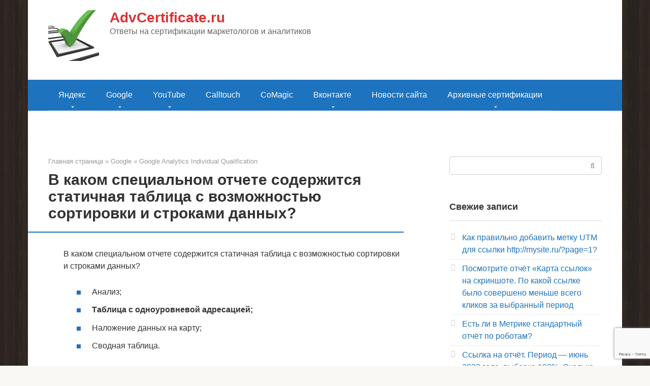

--- FILE ---
content_type: text/html; charset=utf-8
request_url: https://www.google.com/recaptcha/api2/anchor?ar=1&k=6Ldvc5UhAAAAAAogk23_xIOgEK6sU1mhOaVxEJoq&co=aHR0cHM6Ly9hZHZjZXJ0aWZpY2F0ZS5ydTo0NDM.&hl=en&v=PoyoqOPhxBO7pBk68S4YbpHZ&size=invisible&anchor-ms=20000&execute-ms=30000&cb=dxvmdp6dcoxm
body_size: 48750
content:
<!DOCTYPE HTML><html dir="ltr" lang="en"><head><meta http-equiv="Content-Type" content="text/html; charset=UTF-8">
<meta http-equiv="X-UA-Compatible" content="IE=edge">
<title>reCAPTCHA</title>
<style type="text/css">
/* cyrillic-ext */
@font-face {
  font-family: 'Roboto';
  font-style: normal;
  font-weight: 400;
  font-stretch: 100%;
  src: url(//fonts.gstatic.com/s/roboto/v48/KFO7CnqEu92Fr1ME7kSn66aGLdTylUAMa3GUBHMdazTgWw.woff2) format('woff2');
  unicode-range: U+0460-052F, U+1C80-1C8A, U+20B4, U+2DE0-2DFF, U+A640-A69F, U+FE2E-FE2F;
}
/* cyrillic */
@font-face {
  font-family: 'Roboto';
  font-style: normal;
  font-weight: 400;
  font-stretch: 100%;
  src: url(//fonts.gstatic.com/s/roboto/v48/KFO7CnqEu92Fr1ME7kSn66aGLdTylUAMa3iUBHMdazTgWw.woff2) format('woff2');
  unicode-range: U+0301, U+0400-045F, U+0490-0491, U+04B0-04B1, U+2116;
}
/* greek-ext */
@font-face {
  font-family: 'Roboto';
  font-style: normal;
  font-weight: 400;
  font-stretch: 100%;
  src: url(//fonts.gstatic.com/s/roboto/v48/KFO7CnqEu92Fr1ME7kSn66aGLdTylUAMa3CUBHMdazTgWw.woff2) format('woff2');
  unicode-range: U+1F00-1FFF;
}
/* greek */
@font-face {
  font-family: 'Roboto';
  font-style: normal;
  font-weight: 400;
  font-stretch: 100%;
  src: url(//fonts.gstatic.com/s/roboto/v48/KFO7CnqEu92Fr1ME7kSn66aGLdTylUAMa3-UBHMdazTgWw.woff2) format('woff2');
  unicode-range: U+0370-0377, U+037A-037F, U+0384-038A, U+038C, U+038E-03A1, U+03A3-03FF;
}
/* math */
@font-face {
  font-family: 'Roboto';
  font-style: normal;
  font-weight: 400;
  font-stretch: 100%;
  src: url(//fonts.gstatic.com/s/roboto/v48/KFO7CnqEu92Fr1ME7kSn66aGLdTylUAMawCUBHMdazTgWw.woff2) format('woff2');
  unicode-range: U+0302-0303, U+0305, U+0307-0308, U+0310, U+0312, U+0315, U+031A, U+0326-0327, U+032C, U+032F-0330, U+0332-0333, U+0338, U+033A, U+0346, U+034D, U+0391-03A1, U+03A3-03A9, U+03B1-03C9, U+03D1, U+03D5-03D6, U+03F0-03F1, U+03F4-03F5, U+2016-2017, U+2034-2038, U+203C, U+2040, U+2043, U+2047, U+2050, U+2057, U+205F, U+2070-2071, U+2074-208E, U+2090-209C, U+20D0-20DC, U+20E1, U+20E5-20EF, U+2100-2112, U+2114-2115, U+2117-2121, U+2123-214F, U+2190, U+2192, U+2194-21AE, U+21B0-21E5, U+21F1-21F2, U+21F4-2211, U+2213-2214, U+2216-22FF, U+2308-230B, U+2310, U+2319, U+231C-2321, U+2336-237A, U+237C, U+2395, U+239B-23B7, U+23D0, U+23DC-23E1, U+2474-2475, U+25AF, U+25B3, U+25B7, U+25BD, U+25C1, U+25CA, U+25CC, U+25FB, U+266D-266F, U+27C0-27FF, U+2900-2AFF, U+2B0E-2B11, U+2B30-2B4C, U+2BFE, U+3030, U+FF5B, U+FF5D, U+1D400-1D7FF, U+1EE00-1EEFF;
}
/* symbols */
@font-face {
  font-family: 'Roboto';
  font-style: normal;
  font-weight: 400;
  font-stretch: 100%;
  src: url(//fonts.gstatic.com/s/roboto/v48/KFO7CnqEu92Fr1ME7kSn66aGLdTylUAMaxKUBHMdazTgWw.woff2) format('woff2');
  unicode-range: U+0001-000C, U+000E-001F, U+007F-009F, U+20DD-20E0, U+20E2-20E4, U+2150-218F, U+2190, U+2192, U+2194-2199, U+21AF, U+21E6-21F0, U+21F3, U+2218-2219, U+2299, U+22C4-22C6, U+2300-243F, U+2440-244A, U+2460-24FF, U+25A0-27BF, U+2800-28FF, U+2921-2922, U+2981, U+29BF, U+29EB, U+2B00-2BFF, U+4DC0-4DFF, U+FFF9-FFFB, U+10140-1018E, U+10190-1019C, U+101A0, U+101D0-101FD, U+102E0-102FB, U+10E60-10E7E, U+1D2C0-1D2D3, U+1D2E0-1D37F, U+1F000-1F0FF, U+1F100-1F1AD, U+1F1E6-1F1FF, U+1F30D-1F30F, U+1F315, U+1F31C, U+1F31E, U+1F320-1F32C, U+1F336, U+1F378, U+1F37D, U+1F382, U+1F393-1F39F, U+1F3A7-1F3A8, U+1F3AC-1F3AF, U+1F3C2, U+1F3C4-1F3C6, U+1F3CA-1F3CE, U+1F3D4-1F3E0, U+1F3ED, U+1F3F1-1F3F3, U+1F3F5-1F3F7, U+1F408, U+1F415, U+1F41F, U+1F426, U+1F43F, U+1F441-1F442, U+1F444, U+1F446-1F449, U+1F44C-1F44E, U+1F453, U+1F46A, U+1F47D, U+1F4A3, U+1F4B0, U+1F4B3, U+1F4B9, U+1F4BB, U+1F4BF, U+1F4C8-1F4CB, U+1F4D6, U+1F4DA, U+1F4DF, U+1F4E3-1F4E6, U+1F4EA-1F4ED, U+1F4F7, U+1F4F9-1F4FB, U+1F4FD-1F4FE, U+1F503, U+1F507-1F50B, U+1F50D, U+1F512-1F513, U+1F53E-1F54A, U+1F54F-1F5FA, U+1F610, U+1F650-1F67F, U+1F687, U+1F68D, U+1F691, U+1F694, U+1F698, U+1F6AD, U+1F6B2, U+1F6B9-1F6BA, U+1F6BC, U+1F6C6-1F6CF, U+1F6D3-1F6D7, U+1F6E0-1F6EA, U+1F6F0-1F6F3, U+1F6F7-1F6FC, U+1F700-1F7FF, U+1F800-1F80B, U+1F810-1F847, U+1F850-1F859, U+1F860-1F887, U+1F890-1F8AD, U+1F8B0-1F8BB, U+1F8C0-1F8C1, U+1F900-1F90B, U+1F93B, U+1F946, U+1F984, U+1F996, U+1F9E9, U+1FA00-1FA6F, U+1FA70-1FA7C, U+1FA80-1FA89, U+1FA8F-1FAC6, U+1FACE-1FADC, U+1FADF-1FAE9, U+1FAF0-1FAF8, U+1FB00-1FBFF;
}
/* vietnamese */
@font-face {
  font-family: 'Roboto';
  font-style: normal;
  font-weight: 400;
  font-stretch: 100%;
  src: url(//fonts.gstatic.com/s/roboto/v48/KFO7CnqEu92Fr1ME7kSn66aGLdTylUAMa3OUBHMdazTgWw.woff2) format('woff2');
  unicode-range: U+0102-0103, U+0110-0111, U+0128-0129, U+0168-0169, U+01A0-01A1, U+01AF-01B0, U+0300-0301, U+0303-0304, U+0308-0309, U+0323, U+0329, U+1EA0-1EF9, U+20AB;
}
/* latin-ext */
@font-face {
  font-family: 'Roboto';
  font-style: normal;
  font-weight: 400;
  font-stretch: 100%;
  src: url(//fonts.gstatic.com/s/roboto/v48/KFO7CnqEu92Fr1ME7kSn66aGLdTylUAMa3KUBHMdazTgWw.woff2) format('woff2');
  unicode-range: U+0100-02BA, U+02BD-02C5, U+02C7-02CC, U+02CE-02D7, U+02DD-02FF, U+0304, U+0308, U+0329, U+1D00-1DBF, U+1E00-1E9F, U+1EF2-1EFF, U+2020, U+20A0-20AB, U+20AD-20C0, U+2113, U+2C60-2C7F, U+A720-A7FF;
}
/* latin */
@font-face {
  font-family: 'Roboto';
  font-style: normal;
  font-weight: 400;
  font-stretch: 100%;
  src: url(//fonts.gstatic.com/s/roboto/v48/KFO7CnqEu92Fr1ME7kSn66aGLdTylUAMa3yUBHMdazQ.woff2) format('woff2');
  unicode-range: U+0000-00FF, U+0131, U+0152-0153, U+02BB-02BC, U+02C6, U+02DA, U+02DC, U+0304, U+0308, U+0329, U+2000-206F, U+20AC, U+2122, U+2191, U+2193, U+2212, U+2215, U+FEFF, U+FFFD;
}
/* cyrillic-ext */
@font-face {
  font-family: 'Roboto';
  font-style: normal;
  font-weight: 500;
  font-stretch: 100%;
  src: url(//fonts.gstatic.com/s/roboto/v48/KFO7CnqEu92Fr1ME7kSn66aGLdTylUAMa3GUBHMdazTgWw.woff2) format('woff2');
  unicode-range: U+0460-052F, U+1C80-1C8A, U+20B4, U+2DE0-2DFF, U+A640-A69F, U+FE2E-FE2F;
}
/* cyrillic */
@font-face {
  font-family: 'Roboto';
  font-style: normal;
  font-weight: 500;
  font-stretch: 100%;
  src: url(//fonts.gstatic.com/s/roboto/v48/KFO7CnqEu92Fr1ME7kSn66aGLdTylUAMa3iUBHMdazTgWw.woff2) format('woff2');
  unicode-range: U+0301, U+0400-045F, U+0490-0491, U+04B0-04B1, U+2116;
}
/* greek-ext */
@font-face {
  font-family: 'Roboto';
  font-style: normal;
  font-weight: 500;
  font-stretch: 100%;
  src: url(//fonts.gstatic.com/s/roboto/v48/KFO7CnqEu92Fr1ME7kSn66aGLdTylUAMa3CUBHMdazTgWw.woff2) format('woff2');
  unicode-range: U+1F00-1FFF;
}
/* greek */
@font-face {
  font-family: 'Roboto';
  font-style: normal;
  font-weight: 500;
  font-stretch: 100%;
  src: url(//fonts.gstatic.com/s/roboto/v48/KFO7CnqEu92Fr1ME7kSn66aGLdTylUAMa3-UBHMdazTgWw.woff2) format('woff2');
  unicode-range: U+0370-0377, U+037A-037F, U+0384-038A, U+038C, U+038E-03A1, U+03A3-03FF;
}
/* math */
@font-face {
  font-family: 'Roboto';
  font-style: normal;
  font-weight: 500;
  font-stretch: 100%;
  src: url(//fonts.gstatic.com/s/roboto/v48/KFO7CnqEu92Fr1ME7kSn66aGLdTylUAMawCUBHMdazTgWw.woff2) format('woff2');
  unicode-range: U+0302-0303, U+0305, U+0307-0308, U+0310, U+0312, U+0315, U+031A, U+0326-0327, U+032C, U+032F-0330, U+0332-0333, U+0338, U+033A, U+0346, U+034D, U+0391-03A1, U+03A3-03A9, U+03B1-03C9, U+03D1, U+03D5-03D6, U+03F0-03F1, U+03F4-03F5, U+2016-2017, U+2034-2038, U+203C, U+2040, U+2043, U+2047, U+2050, U+2057, U+205F, U+2070-2071, U+2074-208E, U+2090-209C, U+20D0-20DC, U+20E1, U+20E5-20EF, U+2100-2112, U+2114-2115, U+2117-2121, U+2123-214F, U+2190, U+2192, U+2194-21AE, U+21B0-21E5, U+21F1-21F2, U+21F4-2211, U+2213-2214, U+2216-22FF, U+2308-230B, U+2310, U+2319, U+231C-2321, U+2336-237A, U+237C, U+2395, U+239B-23B7, U+23D0, U+23DC-23E1, U+2474-2475, U+25AF, U+25B3, U+25B7, U+25BD, U+25C1, U+25CA, U+25CC, U+25FB, U+266D-266F, U+27C0-27FF, U+2900-2AFF, U+2B0E-2B11, U+2B30-2B4C, U+2BFE, U+3030, U+FF5B, U+FF5D, U+1D400-1D7FF, U+1EE00-1EEFF;
}
/* symbols */
@font-face {
  font-family: 'Roboto';
  font-style: normal;
  font-weight: 500;
  font-stretch: 100%;
  src: url(//fonts.gstatic.com/s/roboto/v48/KFO7CnqEu92Fr1ME7kSn66aGLdTylUAMaxKUBHMdazTgWw.woff2) format('woff2');
  unicode-range: U+0001-000C, U+000E-001F, U+007F-009F, U+20DD-20E0, U+20E2-20E4, U+2150-218F, U+2190, U+2192, U+2194-2199, U+21AF, U+21E6-21F0, U+21F3, U+2218-2219, U+2299, U+22C4-22C6, U+2300-243F, U+2440-244A, U+2460-24FF, U+25A0-27BF, U+2800-28FF, U+2921-2922, U+2981, U+29BF, U+29EB, U+2B00-2BFF, U+4DC0-4DFF, U+FFF9-FFFB, U+10140-1018E, U+10190-1019C, U+101A0, U+101D0-101FD, U+102E0-102FB, U+10E60-10E7E, U+1D2C0-1D2D3, U+1D2E0-1D37F, U+1F000-1F0FF, U+1F100-1F1AD, U+1F1E6-1F1FF, U+1F30D-1F30F, U+1F315, U+1F31C, U+1F31E, U+1F320-1F32C, U+1F336, U+1F378, U+1F37D, U+1F382, U+1F393-1F39F, U+1F3A7-1F3A8, U+1F3AC-1F3AF, U+1F3C2, U+1F3C4-1F3C6, U+1F3CA-1F3CE, U+1F3D4-1F3E0, U+1F3ED, U+1F3F1-1F3F3, U+1F3F5-1F3F7, U+1F408, U+1F415, U+1F41F, U+1F426, U+1F43F, U+1F441-1F442, U+1F444, U+1F446-1F449, U+1F44C-1F44E, U+1F453, U+1F46A, U+1F47D, U+1F4A3, U+1F4B0, U+1F4B3, U+1F4B9, U+1F4BB, U+1F4BF, U+1F4C8-1F4CB, U+1F4D6, U+1F4DA, U+1F4DF, U+1F4E3-1F4E6, U+1F4EA-1F4ED, U+1F4F7, U+1F4F9-1F4FB, U+1F4FD-1F4FE, U+1F503, U+1F507-1F50B, U+1F50D, U+1F512-1F513, U+1F53E-1F54A, U+1F54F-1F5FA, U+1F610, U+1F650-1F67F, U+1F687, U+1F68D, U+1F691, U+1F694, U+1F698, U+1F6AD, U+1F6B2, U+1F6B9-1F6BA, U+1F6BC, U+1F6C6-1F6CF, U+1F6D3-1F6D7, U+1F6E0-1F6EA, U+1F6F0-1F6F3, U+1F6F7-1F6FC, U+1F700-1F7FF, U+1F800-1F80B, U+1F810-1F847, U+1F850-1F859, U+1F860-1F887, U+1F890-1F8AD, U+1F8B0-1F8BB, U+1F8C0-1F8C1, U+1F900-1F90B, U+1F93B, U+1F946, U+1F984, U+1F996, U+1F9E9, U+1FA00-1FA6F, U+1FA70-1FA7C, U+1FA80-1FA89, U+1FA8F-1FAC6, U+1FACE-1FADC, U+1FADF-1FAE9, U+1FAF0-1FAF8, U+1FB00-1FBFF;
}
/* vietnamese */
@font-face {
  font-family: 'Roboto';
  font-style: normal;
  font-weight: 500;
  font-stretch: 100%;
  src: url(//fonts.gstatic.com/s/roboto/v48/KFO7CnqEu92Fr1ME7kSn66aGLdTylUAMa3OUBHMdazTgWw.woff2) format('woff2');
  unicode-range: U+0102-0103, U+0110-0111, U+0128-0129, U+0168-0169, U+01A0-01A1, U+01AF-01B0, U+0300-0301, U+0303-0304, U+0308-0309, U+0323, U+0329, U+1EA0-1EF9, U+20AB;
}
/* latin-ext */
@font-face {
  font-family: 'Roboto';
  font-style: normal;
  font-weight: 500;
  font-stretch: 100%;
  src: url(//fonts.gstatic.com/s/roboto/v48/KFO7CnqEu92Fr1ME7kSn66aGLdTylUAMa3KUBHMdazTgWw.woff2) format('woff2');
  unicode-range: U+0100-02BA, U+02BD-02C5, U+02C7-02CC, U+02CE-02D7, U+02DD-02FF, U+0304, U+0308, U+0329, U+1D00-1DBF, U+1E00-1E9F, U+1EF2-1EFF, U+2020, U+20A0-20AB, U+20AD-20C0, U+2113, U+2C60-2C7F, U+A720-A7FF;
}
/* latin */
@font-face {
  font-family: 'Roboto';
  font-style: normal;
  font-weight: 500;
  font-stretch: 100%;
  src: url(//fonts.gstatic.com/s/roboto/v48/KFO7CnqEu92Fr1ME7kSn66aGLdTylUAMa3yUBHMdazQ.woff2) format('woff2');
  unicode-range: U+0000-00FF, U+0131, U+0152-0153, U+02BB-02BC, U+02C6, U+02DA, U+02DC, U+0304, U+0308, U+0329, U+2000-206F, U+20AC, U+2122, U+2191, U+2193, U+2212, U+2215, U+FEFF, U+FFFD;
}
/* cyrillic-ext */
@font-face {
  font-family: 'Roboto';
  font-style: normal;
  font-weight: 900;
  font-stretch: 100%;
  src: url(//fonts.gstatic.com/s/roboto/v48/KFO7CnqEu92Fr1ME7kSn66aGLdTylUAMa3GUBHMdazTgWw.woff2) format('woff2');
  unicode-range: U+0460-052F, U+1C80-1C8A, U+20B4, U+2DE0-2DFF, U+A640-A69F, U+FE2E-FE2F;
}
/* cyrillic */
@font-face {
  font-family: 'Roboto';
  font-style: normal;
  font-weight: 900;
  font-stretch: 100%;
  src: url(//fonts.gstatic.com/s/roboto/v48/KFO7CnqEu92Fr1ME7kSn66aGLdTylUAMa3iUBHMdazTgWw.woff2) format('woff2');
  unicode-range: U+0301, U+0400-045F, U+0490-0491, U+04B0-04B1, U+2116;
}
/* greek-ext */
@font-face {
  font-family: 'Roboto';
  font-style: normal;
  font-weight: 900;
  font-stretch: 100%;
  src: url(//fonts.gstatic.com/s/roboto/v48/KFO7CnqEu92Fr1ME7kSn66aGLdTylUAMa3CUBHMdazTgWw.woff2) format('woff2');
  unicode-range: U+1F00-1FFF;
}
/* greek */
@font-face {
  font-family: 'Roboto';
  font-style: normal;
  font-weight: 900;
  font-stretch: 100%;
  src: url(//fonts.gstatic.com/s/roboto/v48/KFO7CnqEu92Fr1ME7kSn66aGLdTylUAMa3-UBHMdazTgWw.woff2) format('woff2');
  unicode-range: U+0370-0377, U+037A-037F, U+0384-038A, U+038C, U+038E-03A1, U+03A3-03FF;
}
/* math */
@font-face {
  font-family: 'Roboto';
  font-style: normal;
  font-weight: 900;
  font-stretch: 100%;
  src: url(//fonts.gstatic.com/s/roboto/v48/KFO7CnqEu92Fr1ME7kSn66aGLdTylUAMawCUBHMdazTgWw.woff2) format('woff2');
  unicode-range: U+0302-0303, U+0305, U+0307-0308, U+0310, U+0312, U+0315, U+031A, U+0326-0327, U+032C, U+032F-0330, U+0332-0333, U+0338, U+033A, U+0346, U+034D, U+0391-03A1, U+03A3-03A9, U+03B1-03C9, U+03D1, U+03D5-03D6, U+03F0-03F1, U+03F4-03F5, U+2016-2017, U+2034-2038, U+203C, U+2040, U+2043, U+2047, U+2050, U+2057, U+205F, U+2070-2071, U+2074-208E, U+2090-209C, U+20D0-20DC, U+20E1, U+20E5-20EF, U+2100-2112, U+2114-2115, U+2117-2121, U+2123-214F, U+2190, U+2192, U+2194-21AE, U+21B0-21E5, U+21F1-21F2, U+21F4-2211, U+2213-2214, U+2216-22FF, U+2308-230B, U+2310, U+2319, U+231C-2321, U+2336-237A, U+237C, U+2395, U+239B-23B7, U+23D0, U+23DC-23E1, U+2474-2475, U+25AF, U+25B3, U+25B7, U+25BD, U+25C1, U+25CA, U+25CC, U+25FB, U+266D-266F, U+27C0-27FF, U+2900-2AFF, U+2B0E-2B11, U+2B30-2B4C, U+2BFE, U+3030, U+FF5B, U+FF5D, U+1D400-1D7FF, U+1EE00-1EEFF;
}
/* symbols */
@font-face {
  font-family: 'Roboto';
  font-style: normal;
  font-weight: 900;
  font-stretch: 100%;
  src: url(//fonts.gstatic.com/s/roboto/v48/KFO7CnqEu92Fr1ME7kSn66aGLdTylUAMaxKUBHMdazTgWw.woff2) format('woff2');
  unicode-range: U+0001-000C, U+000E-001F, U+007F-009F, U+20DD-20E0, U+20E2-20E4, U+2150-218F, U+2190, U+2192, U+2194-2199, U+21AF, U+21E6-21F0, U+21F3, U+2218-2219, U+2299, U+22C4-22C6, U+2300-243F, U+2440-244A, U+2460-24FF, U+25A0-27BF, U+2800-28FF, U+2921-2922, U+2981, U+29BF, U+29EB, U+2B00-2BFF, U+4DC0-4DFF, U+FFF9-FFFB, U+10140-1018E, U+10190-1019C, U+101A0, U+101D0-101FD, U+102E0-102FB, U+10E60-10E7E, U+1D2C0-1D2D3, U+1D2E0-1D37F, U+1F000-1F0FF, U+1F100-1F1AD, U+1F1E6-1F1FF, U+1F30D-1F30F, U+1F315, U+1F31C, U+1F31E, U+1F320-1F32C, U+1F336, U+1F378, U+1F37D, U+1F382, U+1F393-1F39F, U+1F3A7-1F3A8, U+1F3AC-1F3AF, U+1F3C2, U+1F3C4-1F3C6, U+1F3CA-1F3CE, U+1F3D4-1F3E0, U+1F3ED, U+1F3F1-1F3F3, U+1F3F5-1F3F7, U+1F408, U+1F415, U+1F41F, U+1F426, U+1F43F, U+1F441-1F442, U+1F444, U+1F446-1F449, U+1F44C-1F44E, U+1F453, U+1F46A, U+1F47D, U+1F4A3, U+1F4B0, U+1F4B3, U+1F4B9, U+1F4BB, U+1F4BF, U+1F4C8-1F4CB, U+1F4D6, U+1F4DA, U+1F4DF, U+1F4E3-1F4E6, U+1F4EA-1F4ED, U+1F4F7, U+1F4F9-1F4FB, U+1F4FD-1F4FE, U+1F503, U+1F507-1F50B, U+1F50D, U+1F512-1F513, U+1F53E-1F54A, U+1F54F-1F5FA, U+1F610, U+1F650-1F67F, U+1F687, U+1F68D, U+1F691, U+1F694, U+1F698, U+1F6AD, U+1F6B2, U+1F6B9-1F6BA, U+1F6BC, U+1F6C6-1F6CF, U+1F6D3-1F6D7, U+1F6E0-1F6EA, U+1F6F0-1F6F3, U+1F6F7-1F6FC, U+1F700-1F7FF, U+1F800-1F80B, U+1F810-1F847, U+1F850-1F859, U+1F860-1F887, U+1F890-1F8AD, U+1F8B0-1F8BB, U+1F8C0-1F8C1, U+1F900-1F90B, U+1F93B, U+1F946, U+1F984, U+1F996, U+1F9E9, U+1FA00-1FA6F, U+1FA70-1FA7C, U+1FA80-1FA89, U+1FA8F-1FAC6, U+1FACE-1FADC, U+1FADF-1FAE9, U+1FAF0-1FAF8, U+1FB00-1FBFF;
}
/* vietnamese */
@font-face {
  font-family: 'Roboto';
  font-style: normal;
  font-weight: 900;
  font-stretch: 100%;
  src: url(//fonts.gstatic.com/s/roboto/v48/KFO7CnqEu92Fr1ME7kSn66aGLdTylUAMa3OUBHMdazTgWw.woff2) format('woff2');
  unicode-range: U+0102-0103, U+0110-0111, U+0128-0129, U+0168-0169, U+01A0-01A1, U+01AF-01B0, U+0300-0301, U+0303-0304, U+0308-0309, U+0323, U+0329, U+1EA0-1EF9, U+20AB;
}
/* latin-ext */
@font-face {
  font-family: 'Roboto';
  font-style: normal;
  font-weight: 900;
  font-stretch: 100%;
  src: url(//fonts.gstatic.com/s/roboto/v48/KFO7CnqEu92Fr1ME7kSn66aGLdTylUAMa3KUBHMdazTgWw.woff2) format('woff2');
  unicode-range: U+0100-02BA, U+02BD-02C5, U+02C7-02CC, U+02CE-02D7, U+02DD-02FF, U+0304, U+0308, U+0329, U+1D00-1DBF, U+1E00-1E9F, U+1EF2-1EFF, U+2020, U+20A0-20AB, U+20AD-20C0, U+2113, U+2C60-2C7F, U+A720-A7FF;
}
/* latin */
@font-face {
  font-family: 'Roboto';
  font-style: normal;
  font-weight: 900;
  font-stretch: 100%;
  src: url(//fonts.gstatic.com/s/roboto/v48/KFO7CnqEu92Fr1ME7kSn66aGLdTylUAMa3yUBHMdazQ.woff2) format('woff2');
  unicode-range: U+0000-00FF, U+0131, U+0152-0153, U+02BB-02BC, U+02C6, U+02DA, U+02DC, U+0304, U+0308, U+0329, U+2000-206F, U+20AC, U+2122, U+2191, U+2193, U+2212, U+2215, U+FEFF, U+FFFD;
}

</style>
<link rel="stylesheet" type="text/css" href="https://www.gstatic.com/recaptcha/releases/PoyoqOPhxBO7pBk68S4YbpHZ/styles__ltr.css">
<script nonce="2A2buuggi-qbDHVssog1Xw" type="text/javascript">window['__recaptcha_api'] = 'https://www.google.com/recaptcha/api2/';</script>
<script type="text/javascript" src="https://www.gstatic.com/recaptcha/releases/PoyoqOPhxBO7pBk68S4YbpHZ/recaptcha__en.js" nonce="2A2buuggi-qbDHVssog1Xw">
      
    </script></head>
<body><div id="rc-anchor-alert" class="rc-anchor-alert"></div>
<input type="hidden" id="recaptcha-token" value="[base64]">
<script type="text/javascript" nonce="2A2buuggi-qbDHVssog1Xw">
      recaptcha.anchor.Main.init("[\x22ainput\x22,[\x22bgdata\x22,\x22\x22,\[base64]/[base64]/bmV3IFpbdF0obVswXSk6Sz09Mj9uZXcgWlt0XShtWzBdLG1bMV0pOks9PTM/bmV3IFpbdF0obVswXSxtWzFdLG1bMl0pOks9PTQ/[base64]/[base64]/[base64]/[base64]/[base64]/[base64]/[base64]/[base64]/[base64]/[base64]/[base64]/[base64]/[base64]/[base64]\\u003d\\u003d\x22,\[base64]\\u003d\\u003d\x22,\x22bVtVw74Rwow6wr7DksKOw7fDlXVGw7EKw7XDvB07QMOvwpx/bMKPIkbCnxrDsEoyUMKfTUfCixJkJcKnOsKNw6HCuwTDqHU9wqEEwqpBw7Nkw6TDjMO1w6/DqsKVfBfDoTA2U197FxINwoBfwokjwr1Gw5tBLh7CtifCn8K0wossw6Niw4fCpFQAw4bCkAnDm8Kaw4/CrkrDqRzCgsOdFRl9M8OHw615wqjCtcOGwqstwrZJw7ExSMOcwo/Dq8KAM0DCkMOnwpQPw5rDmQosw6rDn8KYCEQzZxPCsDN+cMOFW1LDrMKQwqzCvT/Cm8OYw6zCh8KowpIZfsKUZ8KTEcOZwqrDnHh2wpRnwqXCt2k3EsKaZ8K6VijCsGYjJsKVwpXDlsOrHhAsPU3Cin/CvnbCoE4kO8OZRsOlV1XCqGTDqR3DnWHDmMOZX8OCwqLCsMOtwrV4BDzDj8OSP8O1wpHCs8K6OMK/RRRXeEDDjMOJD8O/O3wyw7xAw6HDtToRw6HDlsK+woAEw5ogXn4pDiVgwpphwpjClWU7TsKZw6rCrREjPArDuAZPAMKEfcOJfzHDm8OGwpA3O8KVLhd3w7Ezw5vDp8OKBR7Du1fDjcKuIXgAw53Cj8Kfw5vCmsOKwqXCv10Gwq/CiyHCkcOXFEVZXSkwwpzCicOkw7bCv8KCw4ELSx5zcUUWwpPCqWHDtlrCg8OEw4vDlsKhZWjDkljCmMOUw4rDtsKOwoEqHz/ClhoaMCDCv8OLInvCk13Cq8OBwr3Cg0kjeQl4w77DoVvCiAhHCm9mw5TDvD1/[base64]/CgMO7WQgoVcO+dxE5w51+w4RySTYNQcOWUxNNcsKTNyjDqm7Cg8Khw553w73CucK/w4PCmsKDQm4jwqdsd8KnJQfDhsKLwoZaYwtXwq3CpjPDlTgUIcOiwrNPwq1rQMK/TMOdwovDh0c6dzledUbDh1DCrHbCgcONwrzDqcKKFcKSO01EwrPDrDomFMKWw7bChkEANUvCtCRswq1WCMKrChbDj8OoA8KGUyV0UR0GMsOnCTPCncO+w6k/H10SwoDCqnF+wqbDpMOnTiUaVDZOw4NnwpLCicONw7LCmhLDu8O6GMO4wpvCnwnDjX7DoDldYMOTQDLDicKTasKcwqN9woHCqAbCvcKkwptLw5REwpzCqkpCZ8KEAX0Awrx4w4gewpTCnSYGa8Kxw4ZLwp/Dt8O3w6vCpysvFC/CmMK8wq0Jw4fCsAV7csOvBMKsw7Vkwq4gZyDCvsOMwoDDmhQew7LCnUQYw4XDrnQMwrrDmXd8wrdeHmLCmX/Dg8KywqLCpMOCwrF/w6HCq8K7VHPCosKBX8K4wpRrwrYiwpjCsTAWwpIvwqbDlgZtw4DDsMOLwpRcZx3Cq0MRw6TCp2vDtV7ClsO/EMKFQMO6w4/Cu8KEw5fCm8KXFMKiwqHDgcKHw4FRw5ZyRDsAbUc6ZMO6SyrDj8O/[base64]/[base64]/DusOuKA4pZlHClihDwo7CtgfClsO4L8KRPMOiVF4OKsKjwo/Ds8O8w6FfD8OaecKAIcOnK8ONwr1Awr1Xw7TCiFdWwqPDj2FQworCqTdbw7rDgnUhUXVqRMKXw78JBcKrJMOqWMOTDcOkaWwXwosgJELDm8O7wojDtnrDs3Afw79TEcOEOcKww7HDpjB1RcO4w6jCihNUwoLCocOIwrBGw5vCq8K0LA/CuMOga18Ow5nCucKXw7A/wr0Rw7/DoyhAwqnDn3ZTw6TCkMOrNcKzwpEDYMKSwo9Yw4Y3w5HDuMOsw6lHBsOdw4nCtcKFw7hKwpzChcOtw6bDl1/CrxEmPSHDr0NjcDZxAcOOU8OTw54lwrFEwoTDmy0Mw48EwrDDryzCm8K+wpPDm8OFDsOhw45GwopJFXBLNMOTw64Yw7PDjcOZwpTCiF7DjcOVOxI9ZsK+Ax1Ddy42ew7DmAE/w4PCtXkIL8KuHcO5w5LCu2vCkFRpwrFkR8OFGQxbwpRGMXPDuMKKw6pGwrpXX1rDnU8kWsKhw7ZPM8OyD0rCn8KGwo/DhjXDtcO6wrVqwr1wVMOvQ8KCw6rDnsKXXDDCqcO6w6zDlMOuGCjCj1TDkRZzwpUXwpXCrMOIQlrDkh7Cl8OlBTrCrsOrwqZhGMO/w6Ypw6kVOD8FbcK8AEjCnMOTw456w5bCoMKIw7wuKAfDmE/Ck0hvw50bwrAFPgA/woJLeTTDvxEuw6/DmMKfcCZNwoJKw6orwrLDnjXCqhjCt8Oqw53DmMKeKy9YScKtwrLCgQrDqywVI8OjQMOkw4sZW8OAw4LCgMO9wqDDuMOHTQZ4bEDDu3/[base64]/DoMOKwrImw4FowqDDuCrChsKXwoBMwrvCpQLCtMOBGhchJGfDjcO1eQMqw53DniHCtcOEwqNKMFcjwqxmIMKqWcK2w4cGwoY2O8Kiw5PDpMOLGMK0wqYyFznDrkhDHcKCTxHCvnY2wp3ChnsSw7tfJ8KMal/ChQHDq8OHQWnCgU0Dw7FVSsKdP8Kzd0whTFLDpVbCnsKIR2nCilnDrXxwA8KRw7oiw6PCkcK4Tg15L0oXP8OKw5bDrsOVwrTDtUxEw5E/[base64]/Cs8OUw6gawr/Dv2pRBcOlYjzDncO/DHNJwr4QwqBSA8Omw7k6w7kJwpXCm0zDjcOiVMKtwo9kwrltw73CqR0vw6HDnU7CmMOAw6dSbT9RwpnDl3l9wqx2ecK6w4vCkVJ/w7PCg8KYOMKGXTLDvwjCmGZpwqhfwo0dJcOXWSZZw7jCmcOPwrPDhsOSwqbDucOtBcKteMKAwpbCqcKxw5/DscObCsOqwoMZwqNKYcOLw5bCrcOpw5vDn8K9w4TCqQVzw4/Cv3FGVS7CjHLDv14lwq/Co8OPbcOpwqLDoMKpw5w2ZWjChkDCp8KIwonDvihTwrJFbcOew7fCpMKKw6DCj8KHKMOgOsKmw7rDrsOvwpLCjiLCkh1jw5HCqD7ChlZbw7HChjxmwrfDvkF0wr7Cqz7DjGTDg8KwB8O0MMK9NsOqw7g3wqLClk7CnMOxwqcBw6g/YwIbwokCGFVpwrkgwohLwq8RwoPCm8K0TcOywobCh8KjAsO9eERoFcOVI1DDhzfDihvDksOSJ8ONE8OWwq89w5LCiGXCpsOIwpvDk8K/ZUVewrI/wqbDqMKJw784BFkUR8KpVijCk8OSS3nDksKFTMKaeVDDsTEmBsK3w4rChwjDk8O3SyMyw54aw408w6ZyR308wqlIw6jDoUN6HMOjSMKRwoNFe2ETEVTDhDMtwobCvEHDgsKPZW3Ct8OaCsOcw63ClsOqOcOVTsOWBV/CisKxPSxAw5J5XMKVHsOMwoTDnR5LNEnDq08rw5RSwqIJe1UuGcKCWcK5wrwGw4QAw41eVcKnw6t6w7tCdsKRFsKVwpZ0wo/CmMK+ZDl2NGzChMOBwqHClcOgwpfDgcOCwpppPynDhsOGTsKQw6nCqDcWd8O4w4YTEFvCp8KhworDjj3CosKlI3XCjjzCuWk0f8OoNl/DucOGw7BUwoHDhllnFEw4M8OJwrEoTMKUw4kWe2fCmsKIbWvDqsOFw40Lw6PDn8K3w5ZVZywxwrjClx1kw6F5dAw/[base64]/w7PDu8KMHRcmwojDoCjDqS/Cl8O/wq3Ci2YVwod2woHCnMOLC8KbdsKRUEhYOAggWsKiwr4mw5I+Yn8UT8O7LHxSKB7DoDFYWcOyMQ8uAMKIHnTCh3bCi3Akw45Ew5XCkcK+w61swpfDlhUiBh1fwpHCmcOsw4rCgUTDkx/DtMKzwplvw7zDhxttwo7DvwnDjcO8woXDixwCwp4twqd5w7rDlGnDtW/DiXrDq8KLdTDDp8KnwpjDgFsxwqIsCsKBwql8C8KnccOVw4TCvsOiNC/DrcKvwoFqw6h8w7jClTMBUyDDsMOkw5nCsztPQ8OgwqPCncKBZhvDssOHw75VXsOQwoUTcMKRw7w1NsKffDHClMKwLMOka3bDozhEw7otHlzCg8KGw5LDlcOQwrnCtsOjfG5sw5/[base64]/Dh1nDjsOvKMO5ZcOwwpvCocKuwrvCqA8Pw51Pw7MlE2YSwqHCuMKqOUpvacOSwp5ABcKowojDsTXDmMKyJsKKdsKjcsKeV8KYw7l/wrxOw5cgw6ECwpMWdibDmArCt3QBw4x/w5dCABHClsKNwr7CsMOjM0TDtgTDg8KZw6nCsg9hw5/CmsKhNcKLG8OFwpzDszBpwrfCi1DDr8OTwprCisK8FcKyOjQaw53Cm0hrwoYZwp9+O3BlLH3DjcOOwodPT2tww6DCpATDmxjDgQoeHFRIHRQNwpJEw4fCs8OfwpPDj8OoVsOZw5ZGwr4rwoVCwqbDrsOKw4/[base64]/[base64]/[base64]/b8OwSsK0aiwhwrMsAsOZwozCusKXb1XCo8O/Dn4fw5AkUw91cMKPw7XCsGVtEsOtwqvCqcKxw7jCpRPCqcOiwoLCl8OPJMKxwoDDksKYacKGwq3DssKgw4UcXsKywqs5w6vCpgpqwogyw4QUw5cfRS7CszxMw4gQd8KfVcOBfcKSw4VqDMKgf8Krw4rCvcOEdcKGw4/ClTtqaBnCsCrDnj7CicOGwpl+woF1wr0DT8Otwo9Xw5hLC0PCi8Oiwo3CqsOhwp7Dk8OowqrDnEjCoMKjw4Vew4oRw7HDrmDChhvCqB4uRcO5wptpw4/DmDzDu3fCkxNwJWTDtnnDrj4nw5ceR27Dq8O2w7vDrsOyw6YwXcOAdsK3A8OVAMOgwpsrwoMRA8Oyw6w9wq3DiCA6PsOLcsOmOcKbHBvChcK+aj3DscKkw53CpErCnS4LUcOQw4nCkCY/LwoqwqvDqMOhw5sZwpY+wr/CgRYOw73DtcKqwpA0ElvDssKOGhBDTCPCuMKUw7VMwrBSOcK8CH3CglVlVMK9wqDDuXFXBnAbw67CuzN2wrIvwoXCmUTDsXNeFMKHeXPChMKQwpc/[base64]/DlB9uwpnDrVbDgAPDmcKlw6YzXsOXOcK2wonDocKaYjsCw4zDvcKvdTcvK8OfRTPCsxkKw4fCuhEHfcKewqgWTWnDm1xJwo7Ds8KUwolcwpVCwpjDlcOGwoxyBXDCsAxAwpNHw5/[base64]/DnnPDv3DCn8OVecOsbgnDh8ORJcKycMKMLA7CvMOJwqTDoHsJGMK7PsK+w5jDkhPDusOnwp/[base64]/wr3CnsO9PcOzw6/DisKqw458c1IIRUowUjAxw57DiMORwrDDs1ojWgkfw5/CswxRecOLf39kYMOaKUAwUB3DmcOhwrAqLHbDtDbDhH3CucOjBsOGw4suUMOvw4DDg2fCkTvCuyzDocKNUmA+wpw4wr3CulTCiR4Fw55/cCQ8JcKPL8Oow43CosOrewXDk8K2Z8Otwr8JScOXw5sqw6DDsQYDX8KFVQFZFsOEwoxhw7bDnQzCuWkHB1LDqsK7wpckwoLCn1nChcKswox1w6FKAB/CqmZMwpjCqsKKCMKHwr9Kw4wVasO/J0srwo7CtxnDpMO/w6IKTUwHU2nCmiHCnwIRwo/DgT3Dj8OkQkPDg8K+FWDDi8KiVkZVw43DusObwqHDg8O7OXQZEcOaw59QDApew6J5ecK3ecOiwr8pXMKLc0INYMOBa8KEw5TClsOlw68WbcK4Gh/CosOrBSPDscKlw6HCpzrCqcKhIwt7DMOKwqXCtGkbwprCp8ODWMO+woJaPcKHcEXCnMKEwoDCvQ/CsCASw5tWPHdQw5HCvhdJwppRw4fCgcO8w7DDi8OmTEMgwosywqZ4R8O8bVPCplTCrSsdwqzCj8KkCsO1UVpVw7BuwqPDu0gcYB5fPipOw4fCpMKkAMOlwqLCucKbMhkJaS1jUlrCplHDpMOdKm/CmsOZS8KbccO4wpodw7IFw5HCuxg/f8OPw6txC8KDwoHDmcKPI8OjBEvCjMOmB1XCnsOYIcKJw4DDjGLDjcKWw7jDoBnCuDDCjQjDjBEmw6kCwpwcEsOawppjBRV/w73ClXHDocOgOMKoEi/CvMKSw7fCmDomw7gDJsOrw7cVwoFrLsO7B8OLwrsPfTEmKMO3w6Fpd8KYw6LCiMOUJsKXO8Ogw4DDq2YSYhcyw6JZanTDoSLDslFcwrfDlWJMIsOWw5XDkcOwwr9Yw7vCiQtwCsKOFcK/wrhPw67DnsO5wrnDucKaw67CrMK9TkDClCRWO8KXX3ZYcsOcGMKVwqjDmMOHdQ/CkFrDhATCkillw5ZCw7sFC8OwwprDlWQHElRJw7kIG3xHwpjCphxhw7gEwoZEw7xXE8OzZlkZwq7Dg0zCq8OvwrLCm8O7woxEITPCrmoxw7PCnsODwrUow4AuwoPDuWnDqWvCm8OcccO/wqwfTgttXsOJZMK6VgxReUV0ccOnBMOBfcKOw6hYNlx4wqfCgsONasO8HsOKwqvCtsKNw6TCk0LDqW4NUsOZXcOlEMOuEMO/JcKhw4Z8wpJSwojDgMOAeDRqUMKdw5PDr2DDnnNHFcKJBQdaAGLDu0EkQGDDlBbCv8Osw63CiQFHw4/[base64]/CoVrDsMODLC0Nw6/DnsKSHTfCsEjDpRpRw47Cg8OCag9pVxogwo0Gw6fCrTAHw7pFfcOpwoQiw5oSw4nCuVJhw6h/wp7DqUhXF8KCJsOeOGXDimEFX8Oiwrh/wqPCiixJwqNVwr0FV8KXw4sawpHCocOYwoF8bxfCvWnCuMKscFrCssKgBF/Cn8OcwolcVzM7ExUSwqg8RcOXFncDTUQBOcKOMMK1w5BCMh3DmjcAw4N5w49Xw5fCqzLCmsOCXwY2PsKJSFB5I1jDmVZsMcKhwrUvZcKSQEjCiyo2LhPDr8O8w4zDmsKLw73Ds3XDvsK8LW/CucKMw5fDg8KUw7tHL1U0w6JFPcKxwrx6w6Ued8KZah7DusK8w7bDosONwpTDtCUmw5o/J8K+wq7DuDvDq8KqGMOow5Iew7N6w6sHw5NUflDDjGQuw6sIQ8O/w65/BMKwTsOZHhZFwprDmCnCnk/Cr1jDmUbCkT3CgW4UD3zChmTDkVd9YsOdwqgowqRYwqg/wqNOw755PcOodyfDkmIiK8OEw511dQZ6wr9fMcKmw482w4fCtMOiwoBnMMOMwocuOsKDwofDjMOGw7TCpBY3wpDCgBoXKcKiCsKAacKlw6dCwp9lw6VcUB3Ch8OICDfCr8KNN196w5bDlBQqITXCmMO+w48vwpEVOiR/KMOKwpvDsEPDuMOfdMKnRsKCQcObeGjCvsOAwrHDtyINw4fDjcKiwpDDgBxcwrrCi8KOwrZsw4xnw4XDnxwDOWTCpMOTWsO+wrBTw5PDogvCs3cww6Zpw5zCgizDmjRlJMOKOH7DpMK+ASvDuyYaB8Kuwp3Ci8KUV8KvNkU9w6NfDMO/w47CvcKAw73CgMKjcxwiwq7DnTEpVcKMw4HCgR0TKHLDgMOKwqBJw77DlUpCPsKbwoTCuwPDlkViwrjDvcOYw47DosOaw6RjXsOAeFocasOKT19jDUAgw5PCsw1bwoJxwppxwpfDjSdzwrvCq20Gw4Fxw5xPWAXDnsKPwphgw71JPD1Ew4l3w6/Dn8KNYiwVOFbDhAPCj8KTwrzClD4Uw6Myw6HDgA/DgcKOw77CkVNqw7dawpwJYsKew7bDlzTCrSAROUM9wprCuDjDtBPCtTVpwofClSDCnX8Rw4Z8w4zDpTXDo8KxU8Klw4jDmMOAw7RPHAVEwq5MaMK7w63DvFbCucKRw48vwrjCgMKEwpzCjA9/[base64]/DhMK4Ei8TU3jDsFsXwqp4CsKUAsK/woMAwoQ/w6LChsKbIcOiwqVIw5PDicKCwr0Gw4XDiHTDjsOVVkYpwr7Dtm9hD8Ogf8OLwrTCusOEw7jDuHLDoMKyXmc0w5/Dvk7ChnzDtXPCqsKZwrEDwrLCt8ORw7tZSD5hBMOddhQ5wojChVJEbxpvY8OpUcOtw5XDngw1w5vDmhhjw5zDtMOmwql8wqDCnUTChVDCtsKJacKkBMOLw5ILwqZxwo3CosO6ZVJNeyLCl8KswoBaw5/[base64]/Dv8OUw77Cgk3Cj8OxbTsRwpJKaGcTw4FMZljDvy/CjTk8wo5Yw7QTwrFYw641wobCgCJWf8Kiw67DnC1PwqzCkmfDvcK+f8Kcw7vDn8KIwo/Cj8O2w7zDmjrCv35Aw53Ch2VNFcOUw6EnwofCohHDpsOwfMKUwrfDpsOTP8Kjwqp+FTDDocOwEkl5FEh5P2VwFHjDpMOGVVksw494woMgEBlVwprDn8OgDRorX8KFHhlmRQlWZcOMI8KLDsKyPsKrwp4Gw4pBw6gIwqY9w5FDYxI1Jndhw6ciWB7DusK/wrNnwonCg1bDsQHDs8Otw4fCuzzCucOOZ8Ksw7AGwp/[base64]/[base64]/wojDtsKyMMOawoPDvyPDgw/CnsOCwpbDhhY6AC1Gwp3DviDDrMKWIxDCtgBnwqfDpiDCiHINw4Z5w4HDhcOiwr5FwojCsCPDl8OXwpptOCcyw6ouEcK2w5zClDjDmFPClEPCqcOCw5kmwrnCgcK0w6zDrh1pOcKSwpvDisO2wpoWAh/Dt8OgwoQXG8KAw4XCnMOvw4XDvcK0w6zDqQ3Dn8KXwqpAw7F9w7o/EcOxccKWwrhmDcKVw5DCgcOPw7AKXR4YZSbDm0/CukfDphPClFkoU8KVcMO8FsKyQxV3w7scez3Cog3Cv8OlMsKlw5zCq3kIwpNTI8KZO8Kewod9fsKoTcKVKxxpw5NgfwpcDcOlwoPCnzHCrjF1wqrDncKWf8Ohw5rDnjfCnsKIZMOeOQJoDMKkejhywpMXwpYkwpFyw4R/[base64]/PBfDryFxw6jCscOzw7DDvR/DkWPDncK/wq4cw6YPOQB3w4jCmRPCiMKVwq1Ow6/[base64]/[base64]/DlcOkwrhywr99w79mFsOwwrR7b8KRwrA7URUYw73CjsOsJMORWxQ6wo5fRMKVwrVwCRx5w7/DqMOQw4M9YWnChMKfN8OBwoLCh8Khw7jDljPCisOgHyjDlk3CgyrDrSFsJMKNwrbCuxbCnSEDXSbCqABzw6/DjsOXB3oqw5Bzwqsaw6XDksObw7hawqQGwoHClcK9L8KrAsKLAcKSw6fChsOywqphU8OeAD1qw5/Dt8OdcGFxWmNtVhc8w6bCpQ41DggUEGHDnzXCjgbCn3RVwobDpS0Cw6rDlzjDmcOuwqYCey0HBMK6BWnDpsKuwqoUZCrCjm4ow6TDpMK8R8O/GQ/[base64]/Dp3LCncKiXcO8EXkzVsOqw59GQMO3KhrDi8KCYcKewoJJw6RuMnjDt8OsT8K9UnzCpsKvw4h0w4YKw4/[base64]/CgMOzLcKxZ8OsA8OYZMKUDHNbSwFDb2bCpMO/w7XCqH1Iwo4+wovDpMKDacK/wonDsRIcwr5mfHPDnwDDui0dw4kOLBPDrCo2wpNHw7p3AcKkRk9Yw7MHZcO2OWgMw5pIw4/CvmIaw6RSw5Ziw6nCkzIWJANsJ8KEFMKPK8KdVkcvZcOFwoLCt8Odw5geM8KQMMKSw5LDkMOhMMORw7PDs3l3J8K4TGYYRMKrwoZSTHDDoMKEwq9VQ0xuwq4KScO4wpAGQ8OSwqfDln98T2E8w7QkwqsyH0wLeMOFJ8K/PxDDn8OVwpTCrVsID8KFSnkLwpbDncK6OcKge8K0wqpOwq/CuD0ewrIlUHjDvkciw4onO0rCtcOldhJWZH7Dl8OASGTCoDjDpwJYbQlewo3DkE/DoWJ5woPDmUY2wr1GwpMZHcOyw7J6F1DDhcKgw75kRSVoKcO4w63DrTkUMzXCiAPCq8OOwqkrw7HDoDnDqcOiQcOxwoXCt8OLw51cw61ww7zDusOEwo9UwplywrfCtsOsO8O6e8KDc1QfC8O/w4DCq8O2FsKsw4vCrm/DrcKJYCvDtsOYFx1QwrtBfMOXAMO/HcOIfMK7wr7DswZtwqliw6o9wrYgw6PCq8KnwojDnmbDrHvDpkB7ZMOaRsOdwpYnw77DuAnDtsOFWsORw5wSYGohwpEKwpodQMKWw5sdPAkYw5HCvnZPUsOecxTCpUEvw6kiKinDhMKOVsOGw6fDgXI6w7/CkMK4ZyTDglR0w58SB8KdWMOBAQpsWMKRw5HDosOPBF9NWTwHwpPCpAvCvW3Dh8OIVmg+EcKMQsO+w49cdsK1w7bCmzPDmi3ClSzCm2xxwoJmQk5ow4rChsKYRjnDmcOMw4bCvHRzwrEqw6fDqAvDs8KON8OCwrfDp8K9woPCs3/DncK0wpowJw3Ds8KZwq3CiwJVw7YUFx3ClXwyU8OOw4/CkGtdw6IoBlDDo8KTKWNkTks9w5XCtsOJeETDvw1cwq88w5XCmMONT8KuLsKCwqV2w49UK8KXwrPCsMKqZSfCoHbDoT0GwqbDhj55McKbZSVIE3RLw4HCncKGJWZwfhbCpMKHwqV/w7HCjsOBUcOXXMKqw6jCgC5mNVPDkzlJwrk1w5/CjcOYYjoiwpfChW4yw67DtMOtTMOOUcObBzQsw6HCkATCrUDDoXkrdcOpw7cNVHIww5tQPRvCni5JUcOUwpTCmSdFw7XCggHCpcOPwprDlhfDhsO0JsOPw6/[base64]/w6PCqcKVw6RGwrXCusKpw6xZwrLDuMOGwqB+I8OtB8K+YcONGSVtLQvDlcOlacK6wpTDuMKLw6fCjmtvwp3CnV49Dk7Cn0fDkn7CusO5ak3CkcKRFFcZwqPCkcKuwrlWU8KMw7ctw4oZw70XFyFcZsKBwrBKwp7CvgDDvcKEUybCnB/[base64]/DjwfCsMOtw5Etw7Fjw4lfVnhWI8KgBinCr8K7ZcOZIE1rbx7DvF9Wwp/DoVxlBsKnw4NbwqAQw7NtwpwZYGR6WMKlQcOcw4Y6woZYw63Dt8KfSsKSwpdsAToqRsKrwo1zVQwVTDwpwpDDi8O9N8KvHcOpSS7CrwzCv8OEHcKmHG9bw7PDmMOeQMOgwpoNL8K/cnTCqsOqwofCi0HCkTBHwqXCp8OYw6lgSwhmd8KyIw/DljXCnFUTwrHClcOuw5rDkwvDoTJ5DRtVaMKowrM/MMO4w6J7wrpSasKxw5XDkcKsw40lw7XDhBxUCRPCiMOHw4JdSMO7w7rDhsKtw4/[base64]/[base64]/[base64]/[base64]/[base64]/wqHCtg/Dg8OqGTrCmj1XYWRfSsKEQDrDp8O9wqpSw5s/wrlyXcKGwqjDqMOuwoHDp0zCnxoJLMKnIcO7E3rCkMO0ZCIhS8OzQXhsECnDr8KXw7XCsm/DnMKQwrEow54Sw6MQwrY/E13CusKBZsKCP8OpXsK3X8Knwrw4w4dffzY+Tk8+w7/Dg17DlVR2wo/ClsObZgkGPS/DncKbAg56bMOjICHCosKAJwIRwpp3wrbCgcOoZ2fCom/[base64]/CvcK8w5hDSWJ1fQnCucKIJsK9McKCwrPDksO4JGrDlXXDkgBzwrfDi8OBX3jCvzNZdmnDtRADw5F4OcOHDBbDiz/DgcONXD8UTmnCqg1Tw7UHXQAewodYwpweS2PDvsOdwp3Cr3M8R8KiFcKdQsOBe0EsF8KBdMKswo8sw5zChTpRcj/[base64]/VD0LacKEw5/[base64]/w4TDsMORwr9/wpDDthQNwp0DwobCvjbCkRBjwozDtDjCgcK/XCNnfl7CncKyccO1wowed8KowoDDrzTCmsKLMMKeOxnDpFQfwr/[base64]/DmsK4w47CpnXCiMOTPcKNVMKeI8OccDZ+LcKrw7TDmW0FwrtGLHbDux7DixPCucKpUhYywp7Dk8Okw7TDu8O/[base64]/wrjCnsOpwqTDn8OiYcK5wow7HsKPw4ArwpfCswUkw5dgw4jDtHHDqjkqRMOSDsOWDDxtwrRZf8KaGcK6cRRyVXjDmVnCk3rCmzrDlcOZRsKNwrnDpQt/wq0jY8KGCVXCrsOvw5waR3B2w7A7w55ddMOSwopLCTDDn2cgwopLw7chWEBqw4XDm8OABFTCsTnDucKUYcK8BMOVFiNNS8KIwpHClcKowpNpZcKfw4F3DBE/[base64]/DphrDhXhmwoVjPA7DrcKYOWNmAhvDlsODwpk8bcKXw5DChsOMw7PDjBoDdWDCnMKHwqLDtHYawqfDjcOBwosvwoPDksKxwqvCrMKuaQ0xwrvCkGbDuFE0wojCicKBwpEZB8Kxw7J4AsKowrwEDsKlwr/ClsKsb8OJHMKVw4jDh2bDq8KawrADYsOOcMKff8OAw6vCgcOyDsOKSyDDvxIOw5Vzw5zCu8OWFcOnMsOjFcKQN1MAVy/CtwDDgcKxFi8Ew4scw4TCj29ZMgLCnDBaWMKUAsOVw5fDosOPwrHCjCjDk2/CkH96w5zCtAPCssOrwqTDhDrCqMK9wol8wqRCw4ktwrEsBi3CqgXDmVciw5LCuxMBDcKGwrsuwqNWJMKEw4TCsMOvIcKUw6nDlwPCkmfCtwDDo8KXExMxwqF/Z31ewr7DvHwcGAbCrcKGH8KPM1TDvcOCbMOWU8K8EVzDsiHCqcO+Zkl3QcO9a8KDwpXDum/[base64]/DkgTCl8Kdw4LCpEJFIXY1wpfDoFHDvsOxw6RpwqZGw7fDs8KBwocteDPCmsK1wq42wplPwobChcKYw7zDqERlVxZdw5xaPXASRgvDhsKpwqlcE3ZvImZ8wqvCim/CtGTChwzCjhnDgcKPRjpaw4PDhBN6w77DiMKbUyvCmMO5esK9w5RvHsKzw7FraB/DtS/DkHzDhBlCwrBxw4p7XsKtwrkwwp5ADz5yw7bDrBnDj1wWw748Ug/Ct8KpajINwrsHb8O0YcK9woXCrMK/[base64]/QMOtfxDDhW4tecOaBBMkZcKhwrExwoXDrcOeWQDCgwbDkhbCscK6NS/Ci8Ktw5bDlCLDncOmwqTDiUgKw6DCsMKlYhF5w6c0w6YAHxrDv21KbsO9wpk/w4zDuRE2wqh5fMKSbMKzwojDlcK6wrHCgnAEwoYOwrjCksOawrnDsWzDs8OfEcOvwojDsC9QB149Ck3Ci8KDwr9Hw7hCwodqOsKhGMKIwo/CuxDCsxdSw7pRDTzDhcKGwowfRWJnfsKAwpkbJMOSZFc+wqNHwp8iDQXCo8KSw6TCncODaiBCw5rCksKbwqzDsVHDomLDhCzCpMOnwpdyw5oWw5fDpz7CpDogwpsJaHPDpcK9Y0PDtcKVDUDClMOSasOGUT/[base64]/[base64]/NMKYLGYoECxHe1tiACHCh0TDnwbChsOXwpsRwo/DrsK7fDUeSwl2wrtRf8OCwoPDscOCwpNXZsKmw50wJcOFwocGKMO+MnbCj8KGcznCkcOuNUEBBMOEw6JKZyZqa1LCvcOwWl4ZcQ/CtWBrw5XCgTEIwqXCozvCnD0Fw67DkcO9QiHDhMOseMKIw71XXsOjwrpww4dBwoLDmsO0woswRhnDl8OFLFcrwo/ClitgJ8OITgXDmlQYY0rDicKcTEDCtcOjw55NwonCjsKjNcKnWjDDnsOSCCNsHnMzRcOWEnILw7RQOMONw6LCp15+CULCjQTDpD4PTsO6w7gLJnlTTELDlsKrwqtNGcKGVMKnVTx3wpVdwrfChG3Cu8KWwoHDisKpw6rDhTUXwq/CuVRowqLDr8KzHMK3w5DCpMODU0LDq8KYf8K5LMKaw5FxP8O0RUHDsMOYVT3DhcKjwo7DmMOeacK5w57DiXjCuMOPT8KFwpkuHD/DscOIMcOFwo5Gwoh6w4U2T8KXUWUrwrZaw6hbI8KWw6/[base64]/CnsO+w5XCjMOkwr7Cu8OeX8KJG8O0VsOkw4MOwo5Qw4spw6rCrcOewpRzP8O0HjTCoQvDj0bDmsK/wonClGzCsMK2RQR+ZSzCmD/Dk8OCFsK4QSHCgsK/HHksXcOLKlvCmcK0FsOxw7NFR0Q4w7rDo8KFwqXDviMaw5jDpsKYH8KGeMOscCnCpXVlV3nDs0XCt1jDgS1Kw61OBcOHwoJDB8KXMMK+IsOOw6dSBCjCpMKCwooGZ8OZwoJbw47CmU1jwoTDuzdjIiBZBF/Ch8Oiw6UgwoXDjsOwwqFmw6HDrBclw5UKEcKBR8OTNsKgwrLDjsObLzjCp3YbwrILwqowwroDw5tBH8OYw43DjBwMFcKpKVzDtMKoBFDDsGNIRk/DvAfDhUjDlsK8wqh+wqR6GyXDkQcvworCgMK4w6FLQMKWehfDtB/[base64]/[base64]/CjGhnK8Oywq84w585w6vCosOdwqbCuMOaMMKCYgdhw6ZvTsOQwprCgTLDl8KXwoTCr8KVHiHDvUPCosKsW8KYB0kBdGcbw4rCm8Oyw6Umw5J8w5BqwoozBnV3IUQ9wp7CtG1+BsOqwoXCqMKhfRPDqMKvCnURwr1hAsO/wobDhcO+w48KMUk9w5VQQ8KcJQ7Dr8KhwqA6w5bDocOPBMK1E8O4ccO/AcK2w7TDmMO1wr3DmRvCoMOLScO0wrggGC/DvgPCv8ONw6DCuMKhw7bClnvCh8OcwooFa8KzTMK7SkA6w5NFw7YwP2MzNcKIbxfDgm7DscKzb1HCvz3DiTkPH8OUw7LCjsOzw7EQw4AVw6QtRsOMSMOFUcO/woR3WMKBw4hIbxjCmsK4bMKWwqjCnsOKPcKMO33CkV1JwphtVznCjyczOMKawpfDoWDCjAdyMsKrX2jCiTLCpcOqaMKgwp7DslcnMMOfI8K7woxTwoLCvlTDmRs1w4/DlsKYXMOHE8Ohw7BGwp9EMMO6FDQGw7t9AALDrMKww7pKNcOpwpbDu24fL8OnwpXDlcOCw6bDqmMBSsK/[base64]/CunHCk8OjD3wZRXPCoxnDqMO1w73DqcOua2rCrirCmcOET8K9w57CgBURw4dIG8OVSlZYWcOYw7oYw7LDp0VUScKbIBkLw4PDisKZw5jCqMOuw4HDvsKew7cMT8K0wp0vw6HCoMKNJRwWw6DDm8OAwpXCi8OkHMKRwrc/dUl6w6sFwoR0C0RFw48lLMKcwqM3KhPDkwB9TVXCgcKaw5DDi8Otw58cAEDCuy7CkzzDgMO+EwTCtjvClMKmw7hVwq/DksKqWMK0wqsxBAt0wpHDmsK+ex5HDMObfMKsImjCkMKewrU7CsOaPhcUwrDCgsOrUMKZw7rCpEfCrWsISggHUE/DrMKtwqLCnmciW8OPHsOow67DgMONB8Osw7cvDsKLwrN/wqFawrLCvsKJG8KnwrHDq8KgGsOjw7/DlMOsw7HDmGbDmQ9uw5JkMMKDwrDCvsKUUsKVwprDvsOwfEElw73Di8KOK8OtUMOXwoEFZcK6R8Kcw5MdasKIYW1GwoTCssKcL2tyFMKmw5DDtA8MdjLChcO2GsONR2pWW2zCksKQByFZOkIxOsKuX1rCnsOPU8KAAsOSwr3ChsOiWD3Cr2x/[base64]/Cq8KWfcKAw4rCjCRHw4RSEsOdw5N3A1LCvFhGcMOqwprDt8OIw4nCqwxvwoVjJDDCuzLCtHfDk8OsSS0Iw5PDi8OXw7DDv8K2wrXCjcOKAA/CucKWw77Dr18DwoDDlmbDjcO3JsKqwoLDlcO3WznDrx7CvMOjX8OrwqnCmCBIw5rCk8O6w7p5L8KCH2fCnsOqaFFXw4PCixRsWsOPwpN6PcKsw6R0wpAPwow2wrc/UsKDw7TCn8OVwp7ChMKgCG3CsnvDtWnCvBJpwozCnzQoRcKww55cT8KPMQchOxBCW8O8wqXDiMKWw5XCqsKkRMOUSGt7AcKXOFgdwo7CnMO6w6jCuMOCw58cw5pQLsOjwp3DkSLDiGFRw4ZVw5x/wqLCuFwwVUpvw5x2w67CpcKBbEgmb8OQw6gSIUNDwoduw4IwKVIFwoTCp3HDmEkNFcKlahLCrMOCNFNkFUnDssO3w7/[base64]/CpcKmw5rDlg7DqEp8VsKQEz/DjGfCrcOLw5seQcOcbBgYYsKrw6vCvA3DicKaGsO0w4nDq8KnwqsPRC3CiGrDsQY9wrBAwp/Cl8KLw4vCgMKdw4jDjhd2SMKUeFEraF3Dnnknw4bDmlXCt1fClsO/wqRPw4wHMcKoZcOEQsK7w6hCQxzDssKVw4sRZMKuXCbCmMKdwojDh8OAbj7CuTwAQMKDw4XCvETCrVzDmjrDqMKhb8O9w5lSIsObaiQUK8OVw5fDksKfwoRGa3jDvMOOw7/CpVjDozbDomAaHMOQS8O4wo7CmMOuwrzDsSnCpsK/dMKcSmvDjcKewpZTHFrCmjzDm8KVJCkyw5l1w4lPw4wKw4DCocO3YsODw7bDuMOuURlqwpIaw68zVcO4PyBrw4FewpDCu8OuWl59LMONwqnCsMO6wojChBwJHMOHFsK/QSkHel3Dl0g8w7vDhMOhwpnCvcOBw5XDocK3w6YzwozDkUkqwp0uSihrccO8w43DiiXDmw7CiX48w7fCiMOSJ37CjBw1XU3CvhLCp3IAw5pGw7HDrMKRw5/DnQ3DgMOEw5TCjsOsw79iDcOgH8OaOz1WFFYYS8KVw4Z9woJSwosWw74fw7x9w5QFwq7Dk8OQI3ZUwoNOPh7DtMK7PsKJw7vCn8O4PsO5Mx7DnzPCrsKbQSLCsMOjwr/CkcOPY8OYfsO3LcOFRArDj8OBTFUDw7BqaMOAwrMhwr3DscKPFhlawr4+fcKrfMK1MDbDljLDn8KCJsOEdsORVsKmbn9Uwq4OwrgiwqZ1JcOIw7vClXrDncOPw7/CiMKjwrTCt8K4w6rCkMOQw47DnA9BTnFEXcO6wpMyT2/[base64]/CrCLDq0FtEg/[base64]/ecKqwr7DoHvCrsK2w77CqgtIw4h7w5zCosOiw7vCjD3CiEIqwp7DvsKGw4wOw4bDuj8dw6PCpSkWK8KyLcOow5New7how4/CksOxEB1/w4RQw7fDv1HDkFPCtWrDnGUow6p8dMKXaW/DhEUTdWFWQMKLwofCgBdow4PDu8Omw63DjldzYVxww4zDt0PCjgAxWR1/ZcOEwoAKc8K3wrnDli4YaMOzwrTCtcO/asOSB8OqwplFacO0OhYxeMOzw7rCg8KDwo5rw50ycHDCvgTDssKOw7DDpcOgLRElQmQENhXDg0/ChyrDnBd4wo3ComLCpAbCnMKFwpk+wr8FPUNwMMOMw53DpQ4CwqPCjC4EwprCn0tDw7EIw4J9w50TwrrCuMOjOsOkw5d4OnV9w6/DrGPCrcKbCncFwqHDpBU1N8KAJmMcPBFhHsOUwqHDvsKqf8KBwofDqQDDnx7CgjAow4vCtTzCnh/Co8OmI1MDwrXDtTrDriPCtMKOVDMyJ8KIw7NMCA7Dk8Krw4/ClsKUccOzw4AMY0cYbDTCqgzDgsOnDcK7YmDCvk5IacKhwrBGw6tbwobCm8Orw5PCosK+GMOWRjzDo8OOwofCqARvwrEPFcKww552A8OID0HDp3TDog8GDsKKd2bDgcKGwrrCuizDvCTCuMOySmFdwqTChSPCmQHCiz9tJ8KvR8OyPnHDt8KAw7DDr8Knfz/ChGopJ8OUG8ONwowmw7HCncO/LcK8w6nCowDCvQHCn1kPVcKTYycrw4nCtVtOacOWwr3ClmbDvydPwqZowqIsEFDCqE3DrGLDoQjCi2rDjDzCmcO3woILw4h/w5jCiz5pwqBbw6TCr3HCuMOBw5fDlsOpZsKowqJ4VCJwwrfCmcODw58zw4vChMKRHSzDgQ/[base64]/CmgbDt8KHwoR6w7fDlsO0WXnCh8OVNxbCmm3Ch8KwSzTCtMKpwojDtkJrw6tqw51jb8O2NGwIUwlFwqpOw6bDrlgEZcOAT8KIU8OYw53DvsO1KATCisOWKMKgBcKZwrQUw6ldwpnCtMO3w5tTwoDDmsK8wo4BwqHCvGjClj8GwpsewqtBw7XCkSweXsOIw7zDvMOp\x22],null,[\x22conf\x22,null,\x226Ldvc5UhAAAAAAogk23_xIOgEK6sU1mhOaVxEJoq\x22,0,null,null,null,1,[21,125,63,73,95,87,41,43,42,83,102,105,109,121],[1017145,304],0,null,null,null,null,0,null,0,null,700,1,null,0,\[base64]/76lBhnEnQkZnOKMAhk\\u003d\x22,0,0,null,null,1,null,0,0,null,null,null,0],\x22https://advcertificate.ru:443\x22,null,[3,1,1],null,null,null,1,3600,[\x22https://www.google.com/intl/en/policies/privacy/\x22,\x22https://www.google.com/intl/en/policies/terms/\x22],\x22Vd9fvCasPX6TsbZrvpdQ/W7tHiBaaYILcPhp215fC8M\\u003d\x22,1,0,null,1,1768713660607,0,0,[54,48,21,246],null,[116,42,173,199,189],\x22RC-McMg2igbiXCaXQ\x22,null,null,null,null,null,\x220dAFcWeA7EHxlBWTyopyySpI12fKHAG7ICRNNQaImcZ7d2gFOHTGr_PqK3AJ5IZXQAR7Rr9YvnX-jsljiXUUaHvIjsk68PR4O_vw\x22,1768796460597]");
    </script></body></html>

--- FILE ---
content_type: text/html; charset=utf-8
request_url: https://www.google.com/recaptcha/api2/aframe
body_size: -248
content:
<!DOCTYPE HTML><html><head><meta http-equiv="content-type" content="text/html; charset=UTF-8"></head><body><script nonce="DJ1J75Dcvpv47GAzS_G1ig">/** Anti-fraud and anti-abuse applications only. See google.com/recaptcha */ try{var clients={'sodar':'https://pagead2.googlesyndication.com/pagead/sodar?'};window.addEventListener("message",function(a){try{if(a.source===window.parent){var b=JSON.parse(a.data);var c=clients[b['id']];if(c){var d=document.createElement('img');d.src=c+b['params']+'&rc='+(localStorage.getItem("rc::a")?sessionStorage.getItem("rc::b"):"");window.document.body.appendChild(d);sessionStorage.setItem("rc::e",parseInt(sessionStorage.getItem("rc::e")||0)+1);localStorage.setItem("rc::h",'1768710063240');}}}catch(b){}});window.parent.postMessage("_grecaptcha_ready", "*");}catch(b){}</script></body></html>